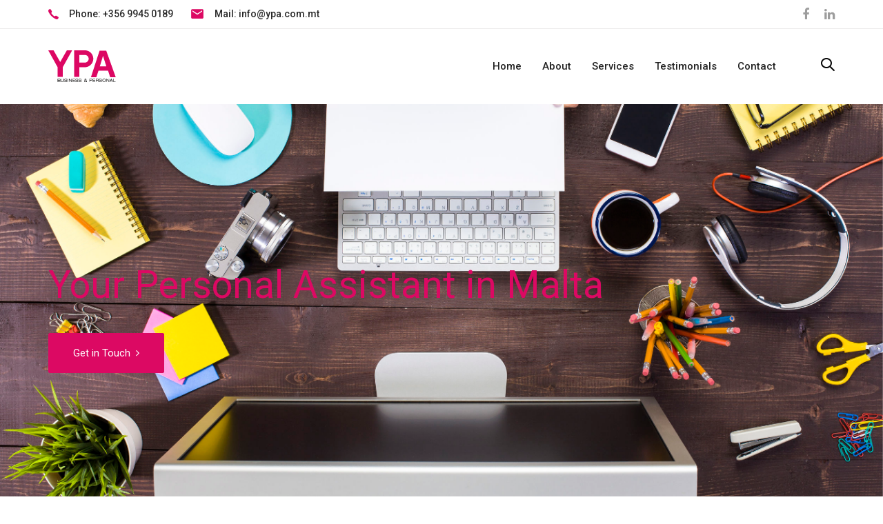

--- FILE ---
content_type: text/html; charset=UTF-8
request_url: https://ypa.com.mt/
body_size: 11291
content:
<!DOCTYPE html>
<html lang="en-US">
<head itemscope="itemscope" itemtype="http://schema.org/WebSite">

	<meta charset="UTF-8">
	<meta name="viewport" content="width=device-width, initial-scale=1.0" />
	<meta http-equiv="X-UA-Compatible" content="IE=edge">
	<link rel="profile" href="https://gmpg.org/xfn/11">
	<meta name="mobile-web-app-capable" content="yes">
<meta name="apple-mobile-web-app-capable" content="yes">
<meta name="apple-mobile-web-app-title" content="ypa.com.mt - ypa.com.mt">
<link rel="pingback" href="https://ypa.com.mt/xmlrpc.php" />
<title>ypa.com.mt &#8211; ypa.com.mt</title>
<style type="text/css" data-type="vc_shortcodes-custom-css">.vc_custom_1566897632000{background-image: url(https://ypa.com.mt/wp-content/uploads/2019/08/Businesswoman-medium.jpg?id=4180) !important;background-position: center;background-repeat: no-repeat !important;background-size: cover !important;}.vc_custom_1542024423811{padding-top: 100px !important;padding-bottom: 60px !important;}.vc_custom_1566752617470{padding-top: 65px !important;padding-bottom: 65px !important;background-color: #f6f6f7 !important;}.vc_custom_1567448407329{margin-top: 80px !important;padding-top: 80px !important;padding-bottom: 110px !important;background-image: url(https://ypa.com.mt/wp-content/uploads/2019/09/testimonials-homepage-dark.png?id=4347) !important;background-position: center !important;background-repeat: no-repeat !important;background-size: cover !important;}.vc_custom_1532518360026{padding-top: 50px !important;padding-bottom: 85px !important;}.vc_custom_1565876740411{background-image: url(https://ypa.com.mt/wp-content/uploads/2018/07/bg-3-min.jpg?id=69) !important;}.vc_custom_1532507393906{padding-right: 6% !important;}.vc_custom_1569859589004{padding-right: 0.25em !important;padding-left: 0.25em !important;}.vc_custom_1532512894799{padding-right: 13% !important;padding-left: 10% !important;}.vc_custom_1569859541740{padding-right: 0.25em !important;padding-left: 0.25em !important;}.vc_custom_1648796350613{margin-bottom: 0px !important;}.vc_custom_1566920326519{border-top-width: 1px !important;border-right-width: 1px !important;border-bottom-width: 1px !important;border-left-width: 1px !important;padding-top: 35px !important;padding-right: 50px !important;padding-bottom: 35px !important;padding-left: 50px !important;border-left-color: #dddddd !important;border-left-style: solid !important;border-right-color: #dddddd !important;border-right-style: solid !important;border-top-color: #dddddd !important;border-top-style: solid !important;border-bottom-color: #dddddd !important;border-bottom-style: solid !important;border-radius: 2px !important;}.vc_custom_1612357009824{border-top-width: 1px !important;border-right-width: 1px !important;border-bottom-width: 1px !important;border-left-width: 1px !important;padding-top: 35px !important;padding-right: 50px !important;padding-bottom: 35px !important;padding-left: 50px !important;border-left-color: #dddddd !important;border-left-style: solid !important;border-right-color: #dddddd !important;border-right-style: solid !important;border-top-color: #dddddd !important;border-top-style: solid !important;border-bottom-color: #dddddd !important;border-bottom-style: solid !important;border-radius: 2px !important;}.vc_custom_1566920361140{border-top-width: 1px !important;border-right-width: 1px !important;border-bottom-width: 1px !important;border-left-width: 1px !important;padding-top: 35px !important;padding-right: 50px !important;padding-bottom: 35px !important;padding-left: 50px !important;border-left-color: #dddddd !important;border-left-style: solid !important;border-right-color: #dddddd !important;border-right-style: solid !important;border-top-color: #dddddd !important;border-top-style: solid !important;border-bottom-color: #dddddd !important;border-bottom-style: solid !important;border-radius: 2px !important;}</style><meta itemprop="name" content="ypa.com.mt" />
<meta itemprop="url" content="https://ypa.com.mt/" />
<link rel='dns-prefetch' href='//fonts.googleapis.com' />
<link rel='dns-prefetch' href='//s.w.org' />
<link rel="alternate" type="application/rss+xml" title="ypa.com.mt &raquo; Feed" href="https://ypa.com.mt/feed/" />
<link rel="alternate" type="application/rss+xml" title="ypa.com.mt &raquo; Comments Feed" href="https://ypa.com.mt/comments/feed/" />
		<script type="text/javascript">
			window._wpemojiSettings = {"baseUrl":"https:\/\/s.w.org\/images\/core\/emoji\/12.0.0-1\/72x72\/","ext":".png","svgUrl":"https:\/\/s.w.org\/images\/core\/emoji\/12.0.0-1\/svg\/","svgExt":".svg","source":{"concatemoji":"https:\/\/ypa.com.mt\/wp-includes\/js\/wp-emoji-release.min.js?ver=5.2.23"}};
			!function(e,a,t){var n,r,o,i=a.createElement("canvas"),p=i.getContext&&i.getContext("2d");function s(e,t){var a=String.fromCharCode;p.clearRect(0,0,i.width,i.height),p.fillText(a.apply(this,e),0,0);e=i.toDataURL();return p.clearRect(0,0,i.width,i.height),p.fillText(a.apply(this,t),0,0),e===i.toDataURL()}function c(e){var t=a.createElement("script");t.src=e,t.defer=t.type="text/javascript",a.getElementsByTagName("head")[0].appendChild(t)}for(o=Array("flag","emoji"),t.supports={everything:!0,everythingExceptFlag:!0},r=0;r<o.length;r++)t.supports[o[r]]=function(e){if(!p||!p.fillText)return!1;switch(p.textBaseline="top",p.font="600 32px Arial",e){case"flag":return s([55356,56826,55356,56819],[55356,56826,8203,55356,56819])?!1:!s([55356,57332,56128,56423,56128,56418,56128,56421,56128,56430,56128,56423,56128,56447],[55356,57332,8203,56128,56423,8203,56128,56418,8203,56128,56421,8203,56128,56430,8203,56128,56423,8203,56128,56447]);case"emoji":return!s([55357,56424,55356,57342,8205,55358,56605,8205,55357,56424,55356,57340],[55357,56424,55356,57342,8203,55358,56605,8203,55357,56424,55356,57340])}return!1}(o[r]),t.supports.everything=t.supports.everything&&t.supports[o[r]],"flag"!==o[r]&&(t.supports.everythingExceptFlag=t.supports.everythingExceptFlag&&t.supports[o[r]]);t.supports.everythingExceptFlag=t.supports.everythingExceptFlag&&!t.supports.flag,t.DOMReady=!1,t.readyCallback=function(){t.DOMReady=!0},t.supports.everything||(n=function(){t.readyCallback()},a.addEventListener?(a.addEventListener("DOMContentLoaded",n,!1),e.addEventListener("load",n,!1)):(e.attachEvent("onload",n),a.attachEvent("onreadystatechange",function(){"complete"===a.readyState&&t.readyCallback()})),(n=t.source||{}).concatemoji?c(n.concatemoji):n.wpemoji&&n.twemoji&&(c(n.twemoji),c(n.wpemoji)))}(window,document,window._wpemojiSettings);
		</script>
		<style type="text/css">
img.wp-smiley,
img.emoji {
	display: inline !important;
	border: none !important;
	box-shadow: none !important;
	height: 1em !important;
	width: 1em !important;
	margin: 0 .07em !important;
	vertical-align: -0.1em !important;
	background: none !important;
	padding: 0 !important;
}
</style>
	<link rel='stylesheet' id='wp-block-library-css'  href='https://ypa.com.mt/wp-includes/css/dist/block-library/style.min.css?ver=5.2.23' type='text/css' media='all' />
<link rel='stylesheet' id='wp-block-library-theme-css'  href='https://ypa.com.mt/wp-includes/css/dist/block-library/theme.min.css?ver=5.2.23' type='text/css' media='all' />
<link rel='stylesheet' id='contact-form-7-css'  href='https://ypa.com.mt/wp-content/plugins/contact-form-7/includes/css/styles.css?ver=5.1.3' type='text/css' media='all' />
<link rel='stylesheet' id='liquid-icons-css'  href='https://ypa.com.mt/wp-content/themes/ave/ave/assets/vendors/liquid-icon/liquid-icon.min.css' type='text/css' media='all' />
<link rel='stylesheet' id='font-awesome-css'  href='https://ypa.com.mt/wp-content/plugins/js_composer/assets/lib/bower/font-awesome/css/font-awesome.min.css?ver=6.0.4' type='text/css' media='all' />
<link rel='stylesheet' id='bootstrap-css'  href='https://ypa.com.mt/wp-content/themes/ave/ave/assets/vendors/bootstrap/css/bootstrap.min.css' type='text/css' media='all' />
<link rel='stylesheet' id='jquery-ui-css'  href='https://ypa.com.mt/wp-content/themes/ave/ave/assets/vendors/jquery-ui/jquery-ui.css' type='text/css' media='all' />
<link rel='stylesheet' id='flickity-css'  href='https://ypa.com.mt/wp-content/themes/ave/ave/assets/vendors/flickity/flickity.min.css' type='text/css' media='all' />
<link rel='stylesheet' id='liquid-base-css'  href='https://ypa.com.mt/wp-content/themes/ave/ave/style.css' type='text/css' media='all' />
<link rel='stylesheet' id='liquid-theme-css'  href='https://ypa.com.mt/wp-content/themes/ave/ave/assets/css/theme.css' type='text/css' media='all' />
<!--[if lt IE 9]>
<link rel='stylesheet' id='vc_lte_ie9-css'  href='https://ypa.com.mt/wp-content/plugins/js_composer/assets/css/vc_lte_ie9.min.css?ver=6.0.4' type='text/css' media='screen' />
<![endif]-->
<link rel='stylesheet' id='js_composer_front-css'  href='https://ypa.com.mt/wp-content/plugins/js_composer/assets/css/js_composer.min.css?ver=6.0.4' type='text/css' media='all' />
<link rel='stylesheet' id='ave-core-css'  href='https://ypa.com.mt/wp-content/plugins/ave-core/assets/css/ave-core.min.css?ver=5.2.23' type='text/css' media='all' />
<link rel='stylesheet' id='redux-google-fonts-liquid_one_opt-css'  href='https://fonts.googleapis.com/css?family=Roboto%3A400%2C700%2C500&#038;ver=5.2.23' type='text/css' media='all' />
<link rel='stylesheet' id='liquid-generated-responsive-css'  href='//ypa.com.mt/wp-content/uploads/liquid-styles/liquid-responsive-100.css?timestamp=1565202952&#038;ver=5.2.23' type='text/css' media='all' />
<script type='text/javascript' src='https://ypa.com.mt/wp-includes/js/jquery/jquery.js?ver=1.12.4-wp'></script>
<script type='text/javascript' src='https://ypa.com.mt/wp-includes/js/jquery/jquery-migrate.min.js?ver=1.4.1'></script>
<script type='text/javascript' src='https://ypa.com.mt/wp-content/themes/ave/ave/assets/vendors/modernizr.min.js'></script>
<script type='text/javascript' src='https://ypa.com.mt/wp-content/themes/ave/ave/assets/vendors/inline.js?ver=1.0'></script>
<script type='text/javascript'>
function testCSSVariables(){var e="rgb(255, 198, 0)",o=document.createElement("span");o.style.setProperty("--color",e),o.style.setProperty("background","var(--color)"),document.body.appendChild(o);var r=getComputedStyle(o).backgroundColor===e;return document.body.removeChild(o),r};
</script>
<link rel='https://api.w.org/' href='https://ypa.com.mt/wp-json/' />
<link rel="EditURI" type="application/rsd+xml" title="RSD" href="https://ypa.com.mt/xmlrpc.php?rsd" />
<link rel="wlwmanifest" type="application/wlwmanifest+xml" href="https://ypa.com.mt/wp-includes/wlwmanifest.xml" /> 
<meta name="generator" content="WordPress 5.2.23" />
<link rel="canonical" href="https://ypa.com.mt/" />
<link rel='shortlink' href='https://ypa.com.mt/' />
<link rel="alternate" type="application/json+oembed" href="https://ypa.com.mt/wp-json/oembed/1.0/embed?url=https%3A%2F%2Fypa.com.mt%2F" />
<link rel="alternate" type="text/xml+oembed" href="https://ypa.com.mt/wp-json/oembed/1.0/embed?url=https%3A%2F%2Fypa.com.mt%2F&#038;format=xml" />

		<script>
			(function(i,s,o,g,r,a,m){i['GoogleAnalyticsObject']=r;i[r]=i[r]||function(){
			(i[r].q=i[r].q||[]).push(arguments)},i[r].l=1*new Date();a=s.createElement(o),
			m=s.getElementsByTagName(o)[0];a.async=1;a.src=g;m.parentNode.insertBefore(a,m)
			})(window,document,'script','https://www.google-analytics.com/analytics.js','ga');
			ga('create', 'UA-146496831-1', 'auto');
			ga('send', 'pageview');
		</script>

		<link rel="shortcut icon" href="https://ypa.com.mt/wp-content/themes/ave/ave/favicon.png" />
			<style type="text/css">.recentcomments a{display:inline !important;padding:0 !important;margin:0 !important;}</style>
		<meta name="generator" content="Powered by WPBakery Page Builder - drag and drop page builder for WordPress."/>
<link rel="icon" href="https://ypa.com.mt/wp-content/uploads/2025/07/favicon-32x32.png" sizes="32x32" />
<link rel="icon" href="https://ypa.com.mt/wp-content/uploads/2025/07/favicon-32x32.png" sizes="192x192" />
<link rel="apple-touch-icon-precomposed" href="https://ypa.com.mt/wp-content/uploads/2025/07/favicon-32x32.png" />
<meta name="msapplication-TileImage" content="https://ypa.com.mt/wp-content/uploads/2025/07/favicon-32x32.png" />
<style id='liquid-stylesheet-inline-css' type='text/css'>:root{--color-primary:#dc0963;--color-gradient-start:#dc0963;--color-gradient-stop:#dc0963;--color-link:#dc0963;}body{font-family:Roboto;font-weight:400;line-height:1.75em;font-size:15px;color:#9e9e9e;}body.single-post .content{}.h1,h1{font-family:Roboto;font-weight:700;line-height:1.6363em;font-size:55px;color:#282828;}.h2,h2{font-family:Roboto;font-weight:500;line-height:1.111em;font-size:45px;color:#282828;}.h3,h3{font-family:Roboto;font-weight:500;line-height:1.111em;font-size:37px;color:#282828;}.h4,h4{font-family:Roboto;font-weight:500;line-height:1.7em;font-size:24px;color:#282828;}.h5,h5{font-family:Roboto;font-weight:500;line-height:1.9em;font-size:20px;color:#282828;}.h6,h6{font-family:Roboto;font-weight:500;line-height:1.8;font-size:16px;color:#282828;}.titlebar-inner h1{}.titlebar-inner p{}.titlebar-inner{padding-top:30px;padding-bottom:1px;}.titlebar{background-color:#f2f2f2;}.btn-solid {background-color: #dc0963};
.ld_button_5d9225bd7acae {background-color: #dc0963};</style><noscript><style> .wpb_animate_when_almost_visible { opacity: 1; }</style></noscript><style type="text/css" data-type="vc_shortcodes-custom-css">.vc_custom_1532507967782{border-bottom-width: 1px !important;border-bottom-color: #edecec !important;border-bottom-style: solid !important;}</style><style type="text/css" data-type="vc_shortcodes-custom-css">.vc_custom_1532584070057{margin-top: 15px !important;border-top-width: 1px !important;padding-top: 25px !important;padding-bottom: 25px !important;background-color: #222324 !important;border-top-color: #3a3b3c !important;border-top-style: solid !important;}.vc_custom_1565853953545{margin-bottom: 35px !important;}.vc_custom_1532517495669{margin-bottom: 35px !important;}.vc_custom_1532517504318{margin-bottom: 35px !important;}.vc_custom_1532517508616{margin-bottom: 35px !important;}.vc_custom_1612356777751{margin-bottom: 30px !important;}.vc_custom_1565854407201{margin-bottom: 0px !important;}</style>
</head>

<body data-rsssl=1 class="home page-template-default page page-id-28 wp-embed-responsive site-wide-layout lazyload-enabled wpb-js-composer js-comp-ver-6.0.4 vc_responsive" dir="ltr" itemscope="itemscope" itemtype="http://schema.org/WebPage" data-mobile-nav-breakpoint="1199" data-mobile-nav-style="classic" data-mobile-nav-scheme="gray" data-mobile-nav-trigger-alignment="right" data-mobile-header-scheme="gray" data-mobile-secondary-bar="false" data-mobile-logo-alignment="default">

	<script type="text/javascript">
				(function() {
					if(!testCSSVariables()){var script=document.createElement("script"),head=document.getElementsByTagName("head")[0];script.onload = function() { cssVars(); };script.src="assets/vendors/css-vars-ponyfill.min.js",head.insertBefore(script,head.firstChild);};
				}());
			</script><section><h2 class="screen-reader-text">Skip links</h2><ul class="liquid-skip-link screen-reader-text"><li><a href="#primary" class="screen-reader-shortcut"> Skip to primary navigation</a></li><li><a href="#content" class="screen-reader-shortcut"> Skip to content</a></li></ul></section>

	<div id="wrap">

		<header class="header site-header main-header " id="header" itemscope="itemscope" itemtype="http://schema.org/WPHeader">
<div  class="secondarybar-wrap vc_custom_1532507967782 " >	<div class="container secondarybar-container">		<div class="secondarybar">			<div class="row secondarybar-row align-items-center"><div  class="col  "><style>.ld_header_iconbox_697230d229bac h3{font-size:14px;color:rgb(40, 40, 40);}</style><div class="header-module">
	<div class="iconbox iconbox-side iconbox-xs ld_header_iconbox_697230d229bac" id="ld_header_iconbox_697230d229bac">
								
		<div class="iconbox-icon-wrap"><span class="iconbox-icon-container"><i class="icon-ion-ios-call"></i></span></div><!-- /.iconbox-icon-wrap -->				<h3>Phone: +356 9945 0189</h3>						
	</div><!-- /.iconbox -->
</div><style>.ld_header_iconbox_697230d229d36 h3{font-size:14px;color:rgb(40, 40, 40);}</style><div class="header-module">
	<div class="iconbox iconbox-side iconbox-xs ld_header_iconbox_697230d229d36" id="ld_header_iconbox_697230d229d36">
								
		<div class="iconbox-icon-wrap"><span class="iconbox-icon-container"><i class="icon-md-mail"></i></span></div><!-- /.iconbox-icon-wrap -->				<h3>Mail: info@ypa.com.mt</h3>						
	</div><!-- /.iconbox -->
</div></div><div  class="col  "></div><div  class="col   text-right"><style>.ld_header_social_icons_697230d229f0b.social-icon a{color:rgb(157, 157, 157) !important;}.ld_header_social_icons_697230d229f0b.social-icon li a:hover{color:rgb(0, 0, 0) !important;}</style><div class="header-module">
		<ul class="social-icon social-icon-md ld_header_social_icons_697230d229f0b" id=ld_header_social_icons_697230d229f0b>
	<li><a href="https://www.facebook.com/YPAmalta/" target="_blank"><i class="fa fa-facebook"></i></a></li><li><a href="https://www.linkedin.com/in/ilona-busby-gambin-a5aa4a1a/" target="_blank"><i class="fa fa-linkedin"></i></a></li>	</ul>
</div></div>			</div><!-- /.row secondarybar-row -->		</div><!-- /.secondarybar -->	</div><!-- /.container --></div><!-- /.secondarybar-wrap --><div  class="mainbar-wrap   " ><span class="megamenu-hover-bg"></span>	<div class="container mainbar-container">		<div class="mainbar">			<div class="row mainbar-row align-items-lg-stretch"><div  class="col  "><style>.navbar-brand{padding-top:30px;padding-right:0px;padding-bottom:30px;padding-left:0px;}</style>
<div id="ld_header_image_697230d22a20a" class="navbar-header ld_header_image_697230d22a20a">

	<a class="navbar-brand" href="https://ypa.com.mt/" rel="home"><span class="navbar-brand-inner">    <img class="mobile-logo-default" src="https://ypa.com.mt/wp-content/uploads/2020/01/YPAlogo-header-ONTRANSPARENT.png" alt="ypa.com.mt"  /><img class="logo-default" src="https://ypa.com.mt/wp-content/uploads/2020/01/YPAlogo-header-ONTRANSPARENT.png" alt="ypa.com.mt"  /></span></a>	<button type="button" class="navbar-toggle collapsed nav-trigger style-mobile" data-toggle="collapse" data-target="#main-header-collapse" aria-expanded="false" data-changeclassnames='{ "html": "mobile-nav-activated overflow-hidden" }'>
				<span class="sr-only">Toggle navigation</span>
				<span class="bars">
					<span class="bar"></span>
					<span class="bar"></span>
					<span class="bar"></span>
				</span>
			</button>	
</div><!-- /.navbar-header --></div><div  class="col  "></div><div  class="col   text-right text-lg-right"><div class="collapse navbar-collapse ld_header_collapsed_697230d22a8c3" id="main-header-collapse">
	<style>.ld_header_menu_697230d22b04c.main-nav > li > a{font-weight:500;color:rgb(37, 37, 37);}.ld_header_menu_697230d22b04c.main-nav > li > a:hover{color:rgb(221, 106, 157);}</style><ul id="primary-nav" class="main-nav ld_header_menu_697230d22b04c nav align-items-lg-stretch justify-content-lg-end" data-submenu-options='{"toggleType":"fade","handler":"mouse-in-out"}' ><li id="menu-item-3979" class="menu-item menu-item-type-post_type menu-item-object-page menu-item-home current-menu-item page_item page-item-28 current_page_item menu-item-3979"><a href="https://ypa.com.mt/" aria-current="page"><span class="link-icon"></span><span class="link-txt"><span class="link-ext"></span><span class="txt">Home<span class="submenu-expander"> <i class="fa fa-angle-down"></i> </span></span></span></a></li>
<li id="menu-item-3978" class="menu-item menu-item-type-post_type menu-item-object-page menu-item-3978"><a href="https://ypa.com.mt/about/"><span class="link-icon"></span><span class="link-txt"><span class="link-ext"></span><span class="txt">About<span class="submenu-expander"> <i class="fa fa-angle-down"></i> </span></span></span></a></li>
<li id="menu-item-3977" class="menu-item menu-item-type-post_type menu-item-object-page menu-item-3977"><a href="https://ypa.com.mt/services/"><span class="link-icon"></span><span class="link-txt"><span class="link-ext"></span><span class="txt">Services<span class="submenu-expander"> <i class="fa fa-angle-down"></i> </span></span></span></a></li>
<li id="menu-item-4143" class="menu-item menu-item-type-post_type menu-item-object-page menu-item-4143"><a href="https://ypa.com.mt/testimonials/"><span class="link-icon"></span><span class="link-txt"><span class="link-ext"></span><span class="txt">Testimonials<span class="submenu-expander"> <i class="fa fa-angle-down"></i> </span></span></span></a></li>
<li id="menu-item-3980" class="menu-item menu-item-type-post_type menu-item-object-page menu-item-3980"><a href="https://ypa.com.mt/contact/"><span class="link-icon"></span><span class="link-txt"><span class="link-ext"></span><span class="txt">Contact<span class="submenu-expander"> <i class="fa fa-angle-down"></i> </span></span></span></a></li>
</ul>
	
</div><!-- /.navbar-collapse --><div class="header-module ">
</div><div class="header-module ">
	<div class="ld-module-search">
	
	<span class="ld-module-trigger" role="button" data-ld-toggle="true" data-toggle="collapse" data-target="#search-697230d22d8ff" aria-controls="search-697230d22d8ff" aria-expanded="false">
		<span class="ld-module-trigger-icon">
			<i class="icon-ld-search"></i>
		</span><!-- /.ld-module-trigger-icon --> 
	</span><!-- /.ld-module-trigger -->
	
	<div role="search" class="ld-module-dropdown collapse" id="search-697230d22d8ff" aria-expanded="false">
		<div class="ld-search-form-container">
			<form role="search" method="get" action="https://ypa.com.mt/" class="ld-search-form">
				<input type="search" placeholder="Start searching" value="" name="s" />
				<span role="search" class="input-icon" data-ld-toggle="true" data-toggle="collapse" data-target="#search-697230d22d8ff" aria-controls="search-697230d22d8ff" aria-expanded="false"><i class="icon-ld-search"></i></span>
			</form>
		</div><!-- /.ld-search-form-container -->
	</div><!-- /.ld-module-dropdown -->
	
</div><!-- /.module-search --></div></div>			</div><!-- /.row mainbar-row -->		</div><!-- /.mainbar -->	</div><!-- /.container --></div><!-- /.mainbar-wrap --><div  class="secondarybar-wrap  " >	<div class="container secondarybar-container">		<div class="secondarybar">			<div class="row secondarybar-row align-items-center"><div  class="col  "></div><div  class="col  "></div><div  class="col  "></div>			</div><!-- /.row secondarybar-row -->		</div><!-- /.secondarybar -->	</div><!-- /.container --></div><!-- /.secondarybar-wrap --></header>
		<main class="content" id="content">
			

	<section class="vc_row wpb_row vc_row-fluid liquid-row-shadowbox-697230d23328c"><div class="ld-container container"><div class="row ld-row"><div class="wpb_column vc_column_container vc_col-sm-12 liquid-column-697230d23fef4"><div class="vc_column-inner"><div class="wpb_wrapper "  ><div class="wpb_wrapper-inner"></div></div></div></div></div></div></section><section data-row-bg="https://ypa.com.mt/wp-content/uploads/2019/08/Businesswoman-medium.jpg?id=4180" data-parallax="true" data-parallax-options='{"parallaxBG":true}' data-bg-image="url" class="vc_row wpb_row vc_row-fluid vc_custom_1566897632000 liquid-row-shadowbox-697230d2403f1 vc_row-has-fill vc_row-has-bg vc_row-o-full-height vc_row-o-columns-middle vc_row-o-content-middle vc_row-flex"><span class="row-bg-loader"></span><div class="ld-container container"><div class="row ld-row"><div class="wpb_column vc_column_container vc_col-sm-12 vc_col-md-6 liquid-column-697230d2409a3"><div class="vc_column-inner"><div class="wpb_wrapper vc_custom_1532507393906"  ><div class="wpb_wrapper-inner"><style>.ld_spacer_697230d240af6{height:52px;}</style>
<div class="ld-empty-space ld_spacer_697230d240af6"><span class="liquid_empty_space_inner"></span></div><style>.ld_fancy_heading_697230d240dbd h2{font-size:55px;line-height:1.11em;font-weight:700;color:rgb(255, 255, 255);}.ld_fancy_heading_697230d240dbd .lqd-highlight-inner{height:300px;bottom:0px;}</style><div class="ld-fancy-heading mask-text text-center ld_fancy_heading_697230d240dbd">
	<h2 class="lqd-highlight-underline lqd-highlight-grow-left" data-fittext="true" data-fittext-options='{"compressor":0.5,"maxFontSize":"currentFontSize","minFontSize":"36"}' data-split-text="true" data-custom-animations="true" data-ca-options='{"triggerHandler":"inview","animationTarget":".split-inner","duration":"1200","delay":"150","easing":"easeOutQuint","direction":"forward","initValues":{"translateY":91},"animations":{"translateY":0}}' data-split-options='{"type":"lines"}'><span class="ld-fh-txt"> <span style="font-weight: 400;color: #dc0963">Your Personal Assistant in Malta</span></span></h2></div><div class="vc_row wpb_row vc_inner vc_row-fluid"><div class="wpb_column vc_column_container vc_col-sm-12 liquid-column-697230d249061"><div class="vc_column-inner"><div class="wpb_wrapper "  data-custom-animations="true" data-ca-options='{"triggerHandler":"inview","animationTarget":"all-childs","duration":"1200","startDelay":"400","delay":100,"easing":"easeOutQuint","direction":"forward","initValues":{"translateY":38,"opacity":0},"animations":{"translateY":0,"opacity":1}}'><div class="wpb_wrapper-inner"><div class="header-module">
	<style>.ld_button_697230d24975e.btn-icon-solid .btn-icon{background:rgb(220, 9, 99);}.ld_button_697230d24975e.btn-icon-circle.btn-icon-ripple .btn-icon:before{border-color:rgb(220, 9, 99);}.ld_button_697230d24975e.btn-icon-solid:hover .btn-icon{background:rgb(220, 9, 99);}.ld_button_697230d24975e{background-color:rgb(220, 9, 99);border-color:rgb(220, 9, 99);line-height:1.5em !important;font-size:15px !important;}.ld_button_697230d24975e:hover{background-color:rgb(220, 9, 99);border-color:rgb(220, 9, 99);color:rgb(221, 106, 157);}.ld_button_697230d24975e .btn-gradient-bg-hover{background:-webkit-linear-gradient(to right, rgb(220, 9, 99) 0%, rgb(220, 9, 99) 100%);background:linear-gradient(to right, rgb(220, 9, 99) 0%, rgb(220, 9, 99) 100%);}.ld_button_697230d24975e .btn-gradient-border defs stop:first-child{stop-color:rgb(220, 9, 99);}.ld_button_697230d24975e .btn-gradient-border defs stop:last-child{stop-color:rgb(220, 9, 99);}.ld_button_697230d24975e:hover .btn-gradient-border defs stop:first-child{stop-color:rgb(220, 9, 99);}.ld_button_697230d24975e:hover .btn-gradient-border defs stop:last-child{stop-color:rgb(220, 9, 99);}</style><a href="https://ypa.com.mt/contact/" title="Contact" class="btn btn-solid semi-round btn-bordered border-thin ld_header_button_697230d2492e2 ld_button_697230d24975e vc_custom_1569859589004">
	<span>
		
					<span class="btn-txt">Get in Touch</span>
			
	<span class="btn-icon"><i class="fa fa-angle-right"></i></span>			</span>
</a>
</div></div></div></div></div></div></div></div></div></div></div></div></section><section data-custom-animations="true" data-ca-options='{"triggerHandler":"inview","animationTarget":".wpb_column","duration":"1200","delay":"200","easing":"easeOutQuint","direction":"backward","initValues":{"translateX":35,"translateY":35,"opacity":0},"animations":{"translateX":0,"translateY":0,"opacity":1}}' class="vc_row wpb_row vc_row-fluid vc_custom_1542024423811 row-contains-padding-top row-contains-padding-bottom liquid-row-shadowbox-697230d249e53"><div class="ld-container container"><div class="row ld-row"><div class="wpb_column vc_column_container vc_col-sm-12 vc_col-md-4 liquid-column-697230d24a315"><div class="vc_column-inner"><div class="wpb_wrapper "  ><div class="wpb_wrapper-inner"><style>.ld_icon_box_697230d24a569 .iconbox-icon-container{color:rgb(221, 106, 157);border-radius:px;}.ld_icon_box_697230d24a569 h3{margin-bottom:px;}</style>
<div class="iconbox iconbox-side iconbox-sm iconbox-heading-sm ld_icon_box_697230d24a569" id="ld_icon_box_697230d24a569"  data-plugin-options='{"color":"rgb(221, 106, 157)"}'  >
	
		<div class="iconbox-icon-wrap"><span class="iconbox-icon-container"><i class="icon-ion-ios-trending-up"></i></span></div><!-- /.iconbox-icon-wrap -->	
		
	<div class="contents">	
	<h3>Event Organisation</h3>	<p class="p1"><span style="font-weight: 400">Whether it is a Conference, Staff Event or Birthday party we are here to offer an extra pair of hands or to take it over completely.</span></p>
	<a href="https://ypa.com.mt/services/" title="Services" class="btn btn-default btn-bordered border-thin ld_button_697230d24a94f">
	<span>
		
					<span class="btn-txt">Event Organisation</span>
			
				</span>
</a>
	
	</div>
</div>
</div></div></div></div><div class="wpb_column vc_column_container vc_col-sm-12 vc_col-md-4 liquid-column-697230d24aeec"><div class="vc_column-inner"><div class="wpb_wrapper "  ><div class="wpb_wrapper-inner"><style>.ld_icon_box_697230d24b0bf .iconbox-icon-container{color:rgb(221, 106, 157);border-radius:px;}.ld_icon_box_697230d24b0bf h3{margin-bottom:px;}</style>
<div class="iconbox iconbox-side iconbox-sm iconbox-heading-sm ld_icon_box_697230d24b0bf" id="ld_icon_box_697230d24b0bf"  data-plugin-options='{"color":"rgb(221, 106, 157)"}'  >
	
		<div class="iconbox-icon-wrap"><span class="iconbox-icon-container"><i class="icon-software_layers2"></i></span></div><!-- /.iconbox-icon-wrap -->	
		
	<div class="contents">	
	<h3>Personal/Office Assistance</h3>	<p><span style="font-weight: 400">We provide quick, reliable and time-saving support services to help you get more done in less time.</span></p>
	<a href="https://ypa.com.mt/services/" title="Services" class="btn btn-default btn-bordered border-thin ld_button_697230d24b429">
	<span>
		
					<span class="btn-txt">Personal/Office Assistance</span>
			
				</span>
</a>
	
	</div>
</div>
</div></div></div></div><div class="wpb_column vc_column_container vc_col-sm-12 vc_col-md-4 liquid-column-697230d24b987"><div class="vc_column-inner"><div class="wpb_wrapper "  ><div class="wpb_wrapper-inner"><style>.ld_icon_box_697230d24bf8b .iconbox-icon-container{color:rgb(221, 106, 157);border-radius:px;}.ld_icon_box_697230d24bf8b h3{margin-bottom:px;}</style>
<div class="iconbox iconbox-side iconbox-sm iconbox-heading-sm ld_icon_box_697230d24bf8b" id="ld_icon_box_697230d24bf8b"  data-plugin-options='{"color":"rgb(221, 106, 157)"}'  >
	
		<div class="iconbox-icon-wrap"><span class="iconbox-icon-container"><i class="icon-basic_paperplane"></i></span></div><!-- /.iconbox-icon-wrap -->	
		
	<div class="contents">	
	<h3>Recruitment</h3>	<p><span style="font-weight: 400">We offer a very personal service at a very competitive fee and focus mainly on Administration and Accounts positions.</span></p>
	<a href="https://ypa.com.mt/services/" title="Services" class="btn btn-default btn-bordered border-thin ld_button_697230d24c2cd">
	<span>
		
					<span class="btn-txt">Recruitment</span>
			
				</span>
</a>
	
	</div>
</div>
</div></div></div></div></div></div></section><section data-bg-image="url" class="vc_row wpb_row vc_row-fluid vc_custom_1566752617470 row-contains-padding-top row-contains-padding-bottom liquid-row-shadowbox-697230d24c8c9 vc_row-has-fill vc_row-has-bg vc_row-o-content-middle vc_row-flex"><div class="ld-container container"><div class="row ld-row"><div class="wpb_column vc_column_container vc_col-sm-12 vc_col-md-6 liquid-column-697230d24cdd0"><div class="vc_column-inner"><div class="wpb_wrapper vc_custom_1532512894799"  data-custom-animations="true" data-ca-options='{"triggerHandler":"inview","animationTarget":"all-childs","duration":"1200","delay":"150","easing":"easeOutQuint","direction":"forward","initValues":{"translateX":-46,"opacity":0},"animations":{"translateX":0,"opacity":1}}'><div class="wpb_wrapper-inner"><style>.ld_fancy_heading_697230d24cfbc .lqd-highlight-inner{height:0.275em;bottom:0px;}</style><div class="ld-fancy-heading ld_fancy_heading_697230d24cfbc">
	<h2 class="lqd-highlight-underline lqd-highlight-grow-left" ><span class="ld-fh-txt"> <b>Your Personal Assistant in Malta</b></span></h2></div><style>.ld_fancy_heading_697230d24d21e p{font-size:18px;line-height:1.611em;}.ld_fancy_heading_697230d24d21e .lqd-highlight-inner{height:0.275em;bottom:0px;}</style><div class="ld-fancy-heading ld_fancy_heading_697230d24d21e">
	<p class="lqd-highlight-underline lqd-highlight-grow-left" ><span class="ld-fh-txt"> <span style="font-weight: 400">The YPA team offers Personal Assistance to both Companies and Individuals.</span><span style="font-weight: 400"> </span></p>
<p><span style="font-weight: 400">We aim to be that one point of contact to assist with a person&#8217;s every day personal or business needs at short notice or when needed.</span></p>
<p><span style="font-weight: 400"> </span><span style="font-weight: 400">The service we offer includes errand running, administration assistance, event organization, assistance with recruitment, office support and more.</span></span></p></div><style>.ld_spacer_697230d24d45a{height:20px;}</style>
<div class="ld-empty-space ld_spacer_697230d24d45a"><span class="liquid_empty_space_inner"></span></div><div class="header-module">
	<style>.ld_button_697230d24d81f.btn-icon-solid .btn-icon{background:rgb(220, 9, 99);}.ld_button_697230d24d81f.btn-icon-circle.btn-icon-ripple .btn-icon:before{border-color:rgb(220, 9, 99);}.ld_button_697230d24d81f.btn-icon-solid:hover .btn-icon{background:rgb(220, 9, 99);}.ld_button_697230d24d81f{background-color:rgb(220, 9, 99);border-color:rgb(220, 9, 99);line-height:1.75em !important;font-size:15px !important;box-shadow:0px 10px 30px 0px rgba(221,106,157,0.44);}.ld_button_697230d24d81f:hover{background-color:rgb(220, 9, 99);border-color:rgb(220, 9, 99);}.ld_button_697230d24d81f .btn-gradient-bg-hover{background:-webkit-linear-gradient(to right, rgb(220, 9, 99) 0%, rgb(220, 9, 99) 100%);background:linear-gradient(to right, rgb(220, 9, 99) 0%, rgb(220, 9, 99) 100%);}.ld_button_697230d24d81f .btn-gradient-border defs stop:first-child{stop-color:rgb(220, 9, 99);}.ld_button_697230d24d81f .btn-gradient-border defs stop:last-child{stop-color:rgb(220, 9, 99);}.ld_button_697230d24d81f:hover .btn-gradient-border defs stop:first-child{stop-color:rgb(220, 9, 99);}.ld_button_697230d24d81f:hover .btn-gradient-border defs stop:last-child{stop-color:rgb(220, 9, 99);}</style><a href="https://ypa.com.mt/contact/" title="Contact" class="btn btn-solid btn-sm semi-round btn-bordered border-thin ld_header_button_697230d24d645 ld_button_697230d24d81f vc_custom_1569859541740">
	<span>
		
					<span class="btn-txt">Contact Us</span>
			
	<span class="btn-icon"><i class="fa fa-angle-right"></i></span>			</span>
</a>
</div><style>.ld_spacer_697230d24da77{height:35px;}</style>
<div class="ld-empty-space ld_spacer_697230d24da77"><span class="liquid_empty_space_inner"></span></div></div></div></div></div><div class="wpb_column vc_column_container vc_col-sm-12 vc_col-md-6 liquid-column-697230d24dee3"><div class="vc_column-inner"><div class="wpb_wrapper "  data-custom-animations="true" data-ca-options='{"triggerHandler":"inview","animationTarget":"all-childs","duration":"1200","startDelay":"400","delay":100,"easing":"easeOutQuint","direction":"forward","initValues":{"scaleX":0.75,"scaleY":0.75,"opacity":0},"animations":{"scaleX":1,"scaleY":1,"opacity":1}}'><div class="wpb_wrapper-inner">
	<div  class="wpb_single_image wpb_content_element vc_align_center  vc_custom_1648796350613 liquid_vc_single_image-697230d24f2b8">
		
		<figure class="wpb_wrapper vc_figure">
			<div class="vc_single_image-wrapper   vc_box_border_grey"><img class="vc_single_image-img " src="https://ypa.com.mt/wp-content/uploads/2022/04/Ilona-Busby-300x500.jpg" width="300" height="500" alt="Ilona Busby" title="Ilona Busby" /></div>
		</figure>
	</div>
</div></div></div></div></div></div></section><section style="background-attachment:fixed !important;" data-bg-image="url" class="vc_row wpb_row vc_row-fluid vc_custom_1567448407329 row-contains-padding-top row-contains-padding-bottom liquid-row-shadowbox-697230d24fab6 vc_row-has-fill vc_row-has-bg"><div class="liquid-row-overlay" style="background:rgba(0, 0, 0, 0.376)"></div><div class="ld-container container"><div class="row ld-row"><div class="wpb_column vc_column_container vc_col-sm-12 vc_col-md-offset-3 vc_col-md-6 text-center liquid-column-697230d2501c9"><div class="vc_column-inner"><div class="wpb_wrapper "  ><div class="wpb_wrapper-inner"><style>.ld_fancy_heading_697230d2504de h2{color:rgb(255, 255, 255);}.ld_fancy_heading_697230d2504de .lqd-highlight-inner{height:0.275em;bottom:0px;}</style><div class="ld-fancy-heading ld_fancy_heading_697230d2504de">
	<h2 class="lqd-highlight-underline lqd-highlight-grow-left" ><span class="ld-fh-txt"> Testimonials</span></h2></div><style>.ld_spacer_697230d25072f{height:32px;}</style>
<div class="ld-empty-space ld_spacer_697230d25072f"><span class="liquid_empty_space_inner"></span></div></div></div></div></div><div class="wpb_column vc_column_container vc_col-sm-10 vc_col-md-offset-2 vc_col-md-8 vc_col-sm-offset-1 liquid-column-697230d250e48"><div class="vc_column-inner"><div class="wpb_wrapper "  ><div class="wpb_wrapper-inner"><style>.ld_carousel_697230d2511c8 .flickity-page-dots .dot{background:rgba(255, 255, 255, 0.45);border-color:rgba(255, 255, 255, 0.45);color:rgba(255, 255, 255, 0.45);}.ld_carousel_697230d2511c8 .flickity-page-dots .dot.is-selected, .ld_carousel_697230d2511c8 .flickity-page-dots .dot:hover{background:rgb(255, 255, 255);border-color:rgb(255, 255, 255);color:rgb(255, 255, 255);}.ld_carousel_697230d2511c8 .flickity-page-dots{top:auto;right:auto;bottom:-25px;left:auto;}</style><div id="ld_carousel_697230d2511c8" class="carousel-container carousel-nav-left carousel-nav-md carousel-dots-style2 ld_carousel_697230d2511c8">

	<div class="carousel-items row"  data-lqd-flickity='{"cellAlign":"center","prevNextButtons":false,"buttonsAppendTo":"self","pageDots":true,"groupCells":true,"wrapAround":true,"pauseAutoPlayOnHover":false}' >
	<div class="carousel-item">
<div class="carousel-item"><div class="vc_row wpb_row vc_inner vc_row-fluid"></p>
<div class="carousel-item"><div class="wpb_column vc_column_container vc_col-sm-12 text-center liquid-column-697230d252740"><div class="vc_column-inner"><div class="wpb_wrapper "  ><div class="wpb_wrapper-inner"></p>
<div class="carousel-item"><style>.ld_fancy_heading_697230d252a9a p{font-size:18px;line-height:1.722em;color:rgba(255, 255, 255, 0.692);}.ld_fancy_heading_697230d252a9a .lqd-highlight-inner{height:0.275em;bottom:0px;}</style><div class="ld-fancy-heading ld_fancy_heading_697230d252a9a">
	<p class="lqd-highlight-underline lqd-highlight-grow-left" ><span class="ld-fh-txt"> <span style="font-weight: 400">Ilona has assisted Silicon Valletta for several months now acting as the administrator of the association. Her attention to detail, persistence and overall personality makes working with Ilona an absolute pleasure. Have absolute confidence in her abilities as a PA or administrator.</span></span></p></div></div>
<div class="vc_empty_space"   style="height: 15px"><span class="vc_empty_space_inner"></span></div>
<div class="carousel-item"><style>.ld_fancy_heading_697230d2532c4 h5{font-size:19px;line-height:1em;color:rgb(255, 255, 255);}.ld_fancy_heading_697230d2532c4 .lqd-highlight-inner{height:0.275em;bottom:0px;}</style><div class="ld-fancy-heading ld_fancy_heading_697230d2532c4">
	<h5 class="lqd-highlight-underline lqd-highlight-grow-left" ><span class="ld-fh-txt"> <span style="font-weight: 400">Simon Azzopardi</span></span></h5></div></div>
<div class="carousel-item"><style>.ld_fancy_heading_697230d25369f p{font-size:14px;font-weight:500;letter-spacing:0.175em;color:rgba(255, 255, 255, 0.4);}.ld_fancy_heading_697230d25369f .lqd-highlight-inner{height:0.275em;bottom:0px;}</style><div class="ld-fancy-heading text-uppercase ld_fancy_heading_697230d25369f">
	<p class="lqd-highlight-underline lqd-highlight-grow-left" ><span class="ld-fh-txt"> President, Silicon Valletta and Head of Product, Sherpa</span></p></div></div>
<div class="vc_empty_space"   style="height: 30px"><span class="vc_empty_space_inner"></span></div></div></div></div></div></div>
<p></div></div>
</div>
<div class="carousel-item">
<div class="carousel-item"><div class="vc_row wpb_row vc_inner vc_row-fluid"></p>
<div class="carousel-item"><div class="wpb_column vc_column_container vc_col-sm-12 text-center liquid-column-697230d254429"><div class="vc_column-inner"><div class="wpb_wrapper "  ><div class="wpb_wrapper-inner"></p>
<div class="carousel-item"><style>.ld_fancy_heading_697230d2546f1 p{font-size:18px;line-height:1.722em;color:rgba(255, 255, 255, 0.692);}.ld_fancy_heading_697230d2546f1 .lqd-highlight-inner{height:0.275em;bottom:0px;}</style><div class="ld-fancy-heading ld_fancy_heading_697230d2546f1">
	<p class="lqd-highlight-underline lqd-highlight-grow-left" ><span class="ld-fh-txt"> <span style="font-weight: 400">Ilona routinely provides invaluable services to Hotjar. We count on YPA to manage our physical office space, assist with event coordination, and tons of other &#8220;back-office&#8221; logistics. We&#8217;d be lost without them. I highly recommend their services!</span></span></p></div></div>
<div class="vc_empty_space"   style="height: 15px"><span class="vc_empty_space_inner"></span></div>
<div class="carousel-item"><style>.ld_fancy_heading_697230d254c84 h5{font-size:19px;line-height:1em;color:rgb(255, 255, 255);}.ld_fancy_heading_697230d254c84 .lqd-highlight-inner{height:0.275em;bottom:0px;}</style><div class="ld-fancy-heading ld_fancy_heading_697230d254c84">
	<h5 class="lqd-highlight-underline lqd-highlight-grow-left" ><span class="ld-fh-txt"> <span style="font-weight: 400">Ken Weary</span></span></h5></div></div>
<div class="carousel-item"><style>.ld_fancy_heading_697230d254fff p{font-size:14px;font-weight:500;letter-spacing:0.175em;color:rgba(255, 255, 255, 0.4);}.ld_fancy_heading_697230d254fff .lqd-highlight-inner{height:0.275em;bottom:0px;}</style><div class="ld-fancy-heading text-uppercase ld_fancy_heading_697230d254fff">
	<p class="lqd-highlight-underline lqd-highlight-grow-left" ><span class="ld-fh-txt"> <span style="font-weight: 400">VP of Operations, Hotjar</span></span></p></div></div>
<div class="vc_empty_space"   style="height: 30px"><span class="vc_empty_space_inner"></span></div></div></div></div></div></div>
<p></div></div>
</div>
<div class="carousel-item">
<div class="carousel-item"><div class="vc_row wpb_row vc_inner vc_row-fluid"></p>
<div class="carousel-item"><div class="wpb_column vc_column_container vc_col-sm-12 text-center liquid-column-697230d255c3a"><div class="vc_column-inner"><div class="wpb_wrapper "  ><div class="wpb_wrapper-inner"></p>
<div class="carousel-item"><style>.ld_fancy_heading_697230d255ecc p{font-size:18px;line-height:1.722em;color:rgba(255, 255, 255, 0.692);}.ld_fancy_heading_697230d255ecc .lqd-highlight-inner{height:0.275em;bottom:0px;}</style><div class="ld-fancy-heading ld_fancy_heading_697230d255ecc">
	<p class="lqd-highlight-underline lqd-highlight-grow-left" ><span class="ld-fh-txt"> <span style="font-weight: 400">I have worked with Ilona&#8217;s YPA services for a couple of years now and I can say that she is very practical and has a professional work ethic. Most of all she is an enthusiastic person and therefore a pleasure to work with. I highly recommend her services.</span></span></p></div></div>
<div class="vc_empty_space"   style="height: 15px"><span class="vc_empty_space_inner"></span></div>
<div class="carousel-item"><style>.ld_fancy_heading_697230d256433 h5{font-size:19px;line-height:1em;color:rgb(255, 255, 255);}.ld_fancy_heading_697230d256433 .lqd-highlight-inner{height:0.275em;bottom:0px;}</style><div class="ld-fancy-heading ld_fancy_heading_697230d256433">
	<h5 class="lqd-highlight-underline lqd-highlight-grow-left" ><span class="ld-fh-txt"> <span style="font-weight: 400">Julian Pace Ross</span></span></h5></div></div>
<div class="carousel-item"><style>.ld_fancy_heading_697230d25681a p{font-size:14px;font-weight:500;letter-spacing:0.175em;color:rgba(255, 255, 255, 0.4);}.ld_fancy_heading_697230d25681a .lqd-highlight-inner{height:0.275em;bottom:0px;}</style><div class="ld-fancy-heading text-uppercase ld_fancy_heading_697230d25681a">
	<p class="lqd-highlight-underline lqd-highlight-grow-left" ><span class="ld-fh-txt"> Director &amp; Co-Founder, Altaro</span></p></div></div>
<div class="vc_empty_space"   style="height: 30px"><span class="vc_empty_space_inner"></span></div></div></div></div></div></div>
<p></div></div>
</div>
	</div>

</div></div></div></div></div></div></div></section><section data-custom-animations="true" data-ca-options='{"triggerHandler":"inview","animationTarget":".wpb_column","duration":"1200","delay":"180","easing":"easeOutQuint","direction":"forward","initValues":{"translateY":60,"opacity":0},"animations":{"translateY":0,"opacity":1}}' class="vc_row wpb_row vc_row-fluid vc_custom_1532518360026 row-contains-padding-top row-contains-padding-bottom liquid-row-shadowbox-697230d256fea"><div class="ld-container container"><div class="row ld-row"><div class="wpb_column vc_column_container vc_col-sm-12 vc_col-md-offset-3 vc_col-md-6 text-center liquid-column-697230d257557"><div class="vc_column-inner"><div class="wpb_wrapper "  ><div class="wpb_wrapper-inner"><style>.ld_fancy_heading_697230d2576c3 .lqd-highlight-inner{height:0.275em;bottom:0px;}</style><div class="ld-fancy-heading ld_fancy_heading_697230d2576c3">
	<h2 class="lqd-highlight-underline lqd-highlight-grow-left" ><span class="ld-fh-txt"> Have a question?</span></h2></div><style>.ld_spacer_697230d257836{height:36px;}</style>
<div class="ld-empty-space ld_spacer_697230d257836"><span class="liquid_empty_space_inner"></span></div></div></div></div></div><div class="wpb_column vc_column_container vc_col-sm-8 vc_col-md-offset-0 vc_col-md-4 vc_col-sm-offset-2 liquid-column-697230d257c8e"><div class="vc_column-inner"><div class="wpb_wrapper "  ><div class="wpb_wrapper-inner"><style>.ld_icon_box_697230d257e90 .iconbox-icon-container{margin-bottom:26px !important;border-radius:px;}.ld_icon_box_697230d257e90 h3{margin-bottom:15px;}</style>
<div class="iconbox iconbox-circle iconbox-sm iconbox-heading-xs ld_icon_box_697230d257e90 vc_custom_1566920326519" id="ld_icon_box_697230d257e90"   >
	
		<div class="iconbox-icon-wrap"><span class="iconbox-icon-container"><i class="fa fa-envelope-o"></i></span></div><!-- /.iconbox-icon-wrap -->	
		
	<div class="contents">	
	<h3>info@ypa.com.mt</h3>	<p><span style="font-weight: 400">Drop us an email with your requirements.</span></p>
		
	</div>
</div>
</div></div></div></div><div class="wpb_column vc_column_container vc_col-sm-8 vc_col-md-offset-0 vc_col-md-4 vc_col-sm-offset-2 liquid-column-697230d25853f"><div class="vc_column-inner"><div class="wpb_wrapper "  ><div class="wpb_wrapper-inner"><style>.ld_icon_box_697230d2586f3 .iconbox-icon-container{margin-bottom:26px !important;border-radius:px;}.ld_icon_box_697230d2586f3 h3{margin-bottom:15px;}</style>
<div class="iconbox iconbox-circle iconbox-sm iconbox-heading-xs ld_icon_box_697230d2586f3 vc_custom_1612357009824" id="ld_icon_box_697230d2586f3"   >
	
		<div class="iconbox-icon-wrap"><span class="iconbox-icon-container"><i class="fa fa-linkedin-square"></i></span></div><!-- /.iconbox-icon-wrap -->	
		
	<div class="contents">	
	<h3>LinkedIn Profile</h3>	<p>Check out our <a href="https://www.linkedin.com/in/ilona-busby-gambin-a5aa4a1a/">LinkedIn profile</a>&#8230;.</p>
		
	</div>
</div>
</div></div></div></div><div class="wpb_column vc_column_container vc_col-sm-8 vc_col-md-offset-0 vc_col-md-4 vc_col-sm-offset-2 liquid-column-697230d258d00"><div class="vc_column-inner"><div class="wpb_wrapper "  ><div class="wpb_wrapper-inner"><style>.ld_icon_box_697230d258ee1 .iconbox-icon-container{margin-bottom:26px !important;border-radius:px;}.ld_icon_box_697230d258ee1 h3{margin-bottom:15px;}</style>
<div class="iconbox iconbox-circle iconbox-sm iconbox-heading-xs ld_icon_box_697230d258ee1 vc_custom_1566920361140" id="ld_icon_box_697230d258ee1"   >
	
		<div class="iconbox-icon-wrap"><span class="iconbox-icon-container"><i class="fa fa-phone"></i></span></div><!-- /.iconbox-icon-wrap -->	
		
	<div class="contents">	
	<h3>+356 9945 0189</h3>	<p>Give us a call if you need clarification on how we can be of assistance.</p>
		
	</div>
</div>
</div></div></div></div></div></div></section><section data-bg-image="url" class="vc_row wpb_row vc_row-fluid vc_custom_1565876740411 liquid-row-shadowbox-697230d259593 vc_row-has-fill vc_row-has-bg"><div class="ld-container container"><div class="row ld-row"><div class="wpb_column vc_column_container vc_col-sm-12 liquid-column-697230d259a58"><div class="vc_column-inner"><div class="wpb_wrapper "  ><div class="wpb_wrapper-inner"><style>.ld_spacer_697230d259b68{height:32px;}</style>
<div class="ld-empty-space ld_spacer_697230d259b68"><span class="liquid_empty_space_inner"></span></div></div></div></div></div></div></div></section>

	
					</main><!-- #content -->
		<style>.main-footer {background-color: #27282a;color: #92959b;padding-top: 90px}.main-footer a:not(.btn) { color: #92959b }.main-footer a:not(.btn):hover { color: #ffffff }</style><footer class="main-footer site-footer footer" id="footer" itemscope="itemscope" itemtype="http://schema.org/WPFooter">
	<section class="vc_row wpb_row vc_row-fluid liquid-row-shadowbox-697230d25aa78"><div class="ld-container container"><div class="row ld-row"><div class="wpb_column vc_column_container vc_col-sm-6 vc_col-md-3 liquid-column-697230d25af14"><div class="vc_column-inner"><div class="wpb_wrapper vc_custom_1565853953545"  ><div class="wpb_wrapper-inner"><style>.liquid_vc_single_image-697230d25b930 figure img, .liquid_vc_single_image-697230d25b930 figure svg{ max-width:100%}</style>
	<div  class="wpb_single_image wpb_content_element vc_align_center  liquid_vc_single_image-697230d25b930">
		
		<figure class="wpb_wrapper vc_figure">
			<div class="vc_single_image-wrapper   vc_box_border_grey"><img class="vc_single_image-img " src="https://ypa.com.mt/wp-content/uploads/2020/01/YPAlogo-footer.png" width="150" height="75" alt="YPA.com.mt-logo" title="YPAlogo-footer" /></div>
		</figure>
	</div>
</div></div></div></div><div class="wpb_column vc_column_container vc_col-sm-6 vc_col-md-3 liquid-column-697230d25bd3e"><div class="vc_column-inner"><div class="wpb_wrapper vc_custom_1532517495669"  ><div class="wpb_wrapper-inner"><style>.ld_fancy_heading_697230d25beeb h3{font-size:19px;color:rgb(255, 255, 255);}@media (min-width: 992px) { .ld_fancy_heading_697230d25beeb h3 {margin-bottom:1.5em !important;  }  } .ld_fancy_heading_697230d25beeb .lqd-highlight-inner{height:0.275em;bottom:0px;}@media (min-width: 992px) { .ld_fancy_heading_697230d25beeb h3 {margin-bottom:1.5em !important;  }  } </style><div class="ld-fancy-heading ld_fancy_heading_697230d25beeb">
	<h3 class="lqd-highlight-underline lqd-highlight-grow-left" ><span class="ld-fh-txt"> About us</span></h3></div>
	<div class="wpb_text_column wpb_content_element " >
		<div class="wpb_wrapper">
			<p><span style="font-weight: 400;">We aim to be that one point of contact to assist with a person's every day personal or business needs at short notice or when needed.</span></p>

		</div>
	</div>
</div></div></div></div><div class="wpb_column vc_column_container vc_col-sm-6 vc_col-md-3 liquid-column-697230d25c6d8"><div class="vc_column-inner"><div class="wpb_wrapper vc_custom_1532517504318"  ><div class="wpb_wrapper-inner"><style>.ld_fancy_heading_697230d25c8e3 h3{font-size:19px;color:rgb(255, 255, 255);}@media (min-width: 992px) { .ld_fancy_heading_697230d25c8e3 h3 {margin-bottom:1.5em !important;  }  } .ld_fancy_heading_697230d25c8e3 .lqd-highlight-inner{height:0.275em;bottom:0px;}@media (min-width: 992px) { .ld_fancy_heading_697230d25c8e3 h3 {margin-bottom:1.5em !important;  }  } </style><div class="ld-fancy-heading ld_fancy_heading_697230d25c8e3">
	<h3 class="lqd-highlight-underline lqd-highlight-grow-left" ><span class="ld-fh-txt"> 

Website

</span></h3></div><style>.ld_custom_menu_697230d25ca3f > li > a{font-size:14px;line-height:2.15em;}</style>
<ul id="ld_custom_menu_697230d25ca3f" class="lqd-custom-menu reset-ul   ld_custom_menu_697230d25ca3f"><li id="menu-item-4157" class="menu-item menu-item-type-post_type menu-item-object-page menu-item-home current-menu-item page_item page-item-28 current_page_item menu-item-4157"><a href="https://ypa.com.mt/" aria-current="page">Home</a></li>
<li id="menu-item-4158" class="menu-item menu-item-type-post_type menu-item-object-page menu-item-4158"><a href="https://ypa.com.mt/about/">About</a></li>
<li id="menu-item-4159" class="menu-item menu-item-type-post_type menu-item-object-page menu-item-4159"><a href="https://ypa.com.mt/services/">Services</a></li>
<li id="menu-item-4160" class="menu-item menu-item-type-post_type menu-item-object-page menu-item-4160"><a href="https://ypa.com.mt/testimonials/">Testimonials</a></li>
<li id="menu-item-4161" class="menu-item menu-item-type-post_type menu-item-object-page menu-item-4161"><a href="https://ypa.com.mt/contact/">Contact</a></li>
</ul></div></div></div></div><div class="wpb_column vc_column_container vc_col-sm-6 vc_col-md-3 liquid-column-697230d25e74f"><div class="vc_column-inner"><div class="wpb_wrapper vc_custom_1532517508616"  ><div class="wpb_wrapper-inner"><style>.ld_fancy_heading_697230d25e938 h3{font-size:19px;color:rgb(255, 255, 255);}@media (min-width: 992px) { .ld_fancy_heading_697230d25e938 h3 {margin-bottom:1.5em !important;  }  } .ld_fancy_heading_697230d25e938 .lqd-highlight-inner{height:0.275em;bottom:0px;}@media (min-width: 992px) { .ld_fancy_heading_697230d25e938 h3 {margin-bottom:1.5em !important;  }  } </style><div class="ld-fancy-heading ld_fancy_heading_697230d25e938">
	<h3 class="lqd-highlight-underline lqd-highlight-grow-left" ><span class="ld-fh-txt"> 

Contact Us</span></h3></div>
	<div class="wpb_text_column wpb_content_element  vc_custom_1612356777751" >
		<div class="wpb_wrapper">
			<p><span style="font-size: 14px; line-height: 2em;">Call: <span style="font-weight: 400;">+356 9945 0189</span></span><br />
<span style="font-size: 14px; line-height: 2em;">Mail: <a href="mailto:info@ypa.com.mt"><span style="font-weight: 400;">info@ypa.com.mt</span></a></span></p>

		</div>
	</div>
<ul class="social-icon social-icon-lg ld_social_icons_697230d25ebf0" id=ld_social_icons_697230d25ebf0>
<li><a href="https://www.facebook.com/YPAmalta/" target="_blank"><i class="fa fa-facebook"></i></a></li><li><a href="https://www.linkedin.com/in/ilona-busby-gambin-a5aa4a1a/" target="_blank"><i class="fa fa-linkedin"></i></a></li></ul></div></div></div></div></div></div></section><section data-bg-image="url" class="vc_row wpb_row vc_row-fluid vc_custom_1532584070057 row-contains-padding-top row-contains-padding-bottom liquid-row-shadowbox-697230d25f0af vc_row-has-fill vc_row-has-bg"><div class="ld-container container"><div class="row ld-row"><div class="wpb_column vc_column_container vc_col-sm-12 liquid-column-697230d25f511"><div class="vc_column-inner"><div class="wpb_wrapper "  ><div class="wpb_wrapper-inner">
	<div class="wpb_text_column wpb_content_element  vc_custom_1565854407201" >
		<div class="wpb_wrapper">
			<p class="p1" style="text-align: center;"><span class="s1" style="color: #92959b; font-size: 14px;">Copyright 2019 <a href="https://www.ypa.com.mt">www.ypa.com.mt</a> | Website by <a href="https://www.digitalguru.marketing/">Digital Guru</a> <span style="font-weight: 400;">| <a class="" href="https://ypa.com.mt/privacy-and-cookies-policy/" target="" rel="noopener noreferrer">Privacy Policy</a></span> </span></p>

		</div>
	</div>
</div></div></div></div></div></div></section></footer>
	</div><!-- .site-container -->

	
	<script type='text/javascript'>
/* <![CDATA[ */
var wpcf7 = {"apiSettings":{"root":"https:\/\/ypa.com.mt\/wp-json\/contact-form-7\/v1","namespace":"contact-form-7\/v1"}};
/* ]]> */
</script>
<script type='text/javascript' src='https://ypa.com.mt/wp-content/plugins/contact-form-7/includes/js/scripts.js?ver=5.1.3'></script>
<script type='text/javascript' src='https://ypa.com.mt/wp-includes/js/wp-embed.min.js?ver=5.2.23'></script>
<script type='text/javascript' src='https://ypa.com.mt/wp-content/plugins/js_composer/assets/js/dist/js_composer_front.min.js?ver=6.0.4'></script>
<script type='text/javascript' src='https://ypa.com.mt/wp-content/themes/ave/ave/assets/vendors/greensock/utils/SplitText.min.js'></script>
<script type='text/javascript' src='https://ypa.com.mt/wp-content/themes/ave/ave/assets/vendors/fresco/js/fresco.js'></script>
<script type='text/javascript' src='https://ypa.com.mt/wp-content/themes/ave/ave/assets/vendors/lity/lity.min.js'></script>
<script type='text/javascript' src='https://ypa.com.mt/wp-content/themes/ave/ave/assets/vendors/vivus.min.js'></script>
<script type='text/javascript' src='https://ypa.com.mt/wp-content/themes/ave/ave/assets/vendors/flickity/flickity.pkgd.min.js'></script>
<script type='text/javascript' src='https://ypa.com.mt/wp-content/themes/ave/ave/assets/vendors/bootstrap/js/bootstrap.min.js'></script>
<script type='text/javascript' src='https://ypa.com.mt/wp-content/themes/ave/ave/assets/vendors/intersection-observer.js'></script>
<script type='text/javascript' src='https://ypa.com.mt/wp-includes/js/imagesloaded.min.js?ver=3.2.0'></script>
<script type='text/javascript' src='https://ypa.com.mt/wp-content/themes/ave/ave/assets/vendors/jquery-ui/jquery-ui.min.js'></script>
<script type='text/javascript' src='https://ypa.com.mt/wp-content/themes/ave/ave/assets/vendors/anime.min.js'></script>
<script type='text/javascript' src='https://ypa.com.mt/wp-content/themes/ave/ave/assets/vendors/scrollmagic/ScrollMagic.min.js'></script>
<script type='text/javascript' src='https://ypa.com.mt/wp-content/themes/ave/ave/assets/vendors/fontfaceobserver.js'></script>
<script type='text/javascript' src='https://ypa.com.mt/wp-content/themes/ave/ave/assets/vendors/lazyload.min.js'></script>
<script type='text/javascript' src='https://ypa.com.mt/wp-content/themes/ave/ave/assets/vendors/tinycolor-min.js'></script>
<script type='text/javascript'>
/* <![CDATA[ */
var liquidTheme = {"uris":{"ajax":"\/wp-admin\/admin-ajax.php"}};
/* ]]> */
</script>
<script type='text/javascript' src='https://ypa.com.mt/wp-content/themes/ave/ave/assets/js/theme.min.js'></script>
</body>
</html>